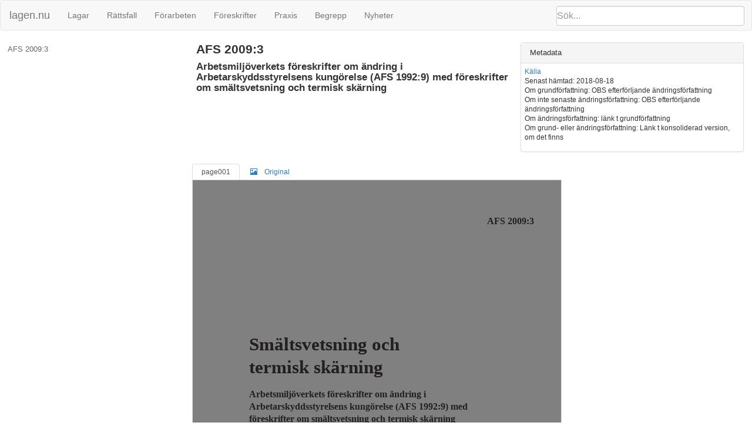

--- FILE ---
content_type: text/html; charset=utf-8
request_url: https://lagen.nu/afs/2009:3
body_size: 17281
content:
<!DOCTYPE html SYSTEM "about:legacy-compat">
<html>
  <head>
    <meta charset="utf-8"/>
    <meta http-equiv="X-UA-Compatible" content="IE=edge"/>
    <meta name="viewport" content="width=device-width, initial-scale=1"/>
    <title>Arbetsmiljöverkets föreskrifter om ändring i Arbetarskyddsstyrelsens kungörelse (AFS 1992:9) med föreskrifter om smältsvetsning och termisk skärning | lagen.nu</title>
    <link rel="stylesheet" href="https://maxcdn.bootstrapcdn.com/bootstrap/3.3.7/css/bootstrap.min.css" integrity="sha384-BVYiiSIFeK1dGmJRAkycuHAHRg32OmUcww7on3RYdg4Va+PmSTsz/K68vbdEjh4u" crossorigin="anonymous"/>
    <link href="../rsrc/css/ferenda.css" rel="stylesheet"/>
    <link href="../rsrc/css/swedishlegalsource.css" rel="stylesheet"/>
    <link href="../rsrc/css/sfs.css" rel="stylesheet"/>
    <link href="../rsrc/css/pdfview.css" rel="stylesheet"/>
    <link rel="stylesheet" href="/afs/2009:3?dir=parsed&amp;attachment=index.css"/>
    <!--Robot metatag goes here-->
    <!--Alternate link(s)-->
    <!--headmetadata?-->
    <script type="text/javascript">
      var _paq = _paq || [];
      /* tracker methods like "setCustomDimension" should be called before "trackPageView" */
      _paq.push(['disableCookies']);
      _paq.push(['trackPageView']);
      _paq.push(['enableLinkTracking']);
      (function() {
      var u="//ferenda.lagen.nu/matomo/";
      _paq.push(['setTrackerUrl', u+'piwik.php']);
      _paq.push(['setSiteId', '1']);
      var d=document, g=d.createElement('script'), s=d.getElementsByTagName('script')[0];
      g.type='text/javascript'; g.async=true; g.defer=true; g.src=u+'piwik.js'; s.parentNode.insertBefore(g,s);
      })();
    </script>
  </head>
  <body class="myndfskr" data-spy="scroll" data-target="#toc">
    <nav class="navbar navbar-default">
      <div class="container-fluid">
        <div class="navbar-header">
          <button type="button" class="navbar-toggle collapsed" data-toggle="collapse" data-target="#bs-example-navbar-collapse-1" aria-expanded="false">
            <span class="sr-only">Toggle navigation</span>
            <span class="icon-bar">‌</span>
            <span class="icon-bar">‌</span>
            <span class="icon-bar">‌</span>
          </button>
          <form id="search" class="navbar-form" role="search" action="/search/">
            <input type="text" class="form-control typeahead" placeholder="Sök..." name="q"/>
            <input type="submit" value="Sök" class="invisible hidden"/>
            <div class="input-group-btn">
              <button class="btn btn-default" type="button">
                <i class="glyphicon glyphicon-search">⁠</i>
              </button>
            </div>
          </form>
          <a class="navbar-brand" href="/">lagen.nu</a>
        </div>
        <div class="collapse navbar-collapse" id="bs-example-navbar-collapse-1">
          <ul class="nav navbar-nav">
            <li>
              <a href="/dataset/sfs">Lagar</a>
            </li>
            <li>
              <a href="/dataset/dv">Rättsfall</a>
            </li>
            <li>
              <a href="/dataset/forarbeten">Förarbeten</a>
            </li>
            <li>
              <a href="/dataset/myndfs">Föreskrifter</a>
            </li>
            <li>
              <a href="/dataset/myndprax">Praxis</a>
            </li>
            <li>
              <a href="/dataset/keyword">Begrepp</a>
            </li>
            <li>
              <a href="/dataset/sitenews">Nyheter</a>
            </li>
          </ul>
        </div>
      </div>
    </nav>
    <div class="row row-offcanvas row-offcanvas-left">
      <div class="col-sm-3 sidebar-offcanvas" id="sidebar">
        <div class="slidebutton" data-toggle="offcanvas">
          <div class="inner-slidebutton">
            <span class="glyphicon glyphicon-option-vertical">⁠</span>
          </div>
        </div>
        <nav id="toc" data-spy="affix" data-toggle="toc" data-offset-top="70"/>
      </div>
      <article class="col-sm-9">
        <div xmlns:ext="http://exslt.org/common" class="row">
          <section id="top" class="col-sm-7">
            <h1>AFS 2009:3</h1>
            <h2>Arbetsmiljöverkets föreskrifter om ändring i Arbetarskyddsstyrelsens kungörelse (AFS 1992:9) med föreskrifter om smältsvetsning och termisk skärning</h2>
          </section>
          <aside class="panel-group col-sm-5" role="tablist" id="panel-top" aria-multiselectable="true">
            <div class="panel panel-default">
              <div class="panel-heading" role="tab" id="heading-metadata-top">
                <h4 class="panel-title">
                  <a role="button" data-toggle="collapse" data-parent="#panel-top" href="#collapse-metadata-top" aria-expanded="true" aria-controls="collapse-metadata-top">Metadata</a>
                </h4>
              </div>
              <div id="collapse-metadata-top" class="panel-collapse collapse in" role="tabpanel" aria-labelledby="heading-metadata-top">
                <div class="panel-body">
                  <ul>
                    <li>
                      <a href="https://www.av.se/arbetsmiljoarbete-och-inspektioner/publikationer/foreskrifter/smaltsvetsning-och-termisk-skarning-afs-19929-foreskrifter/">Källa</a>
                    </li>
                    <li>Senast hämtad: 2018-08-18</li>
                    <li>Om grundförfattning: OBS efterförljande ändringsförfattning</li>
                    <li>Om inte senaste ändringsförfattning: OBS efterförljande ändringsförfattning</li>
                    <li>Om ändringsförfattning: länk t grundförfattning</li>
                    <li>Om grund- eller ändringsförfattning: Länk t konsoliderad version, om det finns</li>
                  </ul>
                </div>
              </div>
            </div>
          </aside>
        </div>
        <div xmlns:ext="http://exslt.org/common" class="page">
          <ul class="nav nav-tabs">
            <li class="active">
              <a href="#page001-text" class="view-text">page001</a>
            </li>
            <li>
              <a href="#page001-img" class="view-img"><span class="glyphicon glyphicon-picture"> </span>Original</a>
            </li>
          </ul>
          <div class="pdfpage" id="page001" style="">
            <a href="/afs/2009:3/sid1.png" class="facsimile">
              <img data-src="/afs/2009:3/sid1.png"/>
            </a>
            <p xmlns="http://www.w3.org/1999/xhtml" class="textbox fontspec0" style="top: 807px; left: 164px; height: 21px; width: 300px">Arbetsmiljöverkets författningssamling</p>
            <p xmlns="http://www.w3.org/1999/xhtml" class="textbox fontspec1" style="top: 61px; left: 501px; height: 22px; width: 88px">
              <b>AFS 2009:3</b>
            </p>
            <p xmlns="http://www.w3.org/1999/xhtml" class="textbox fontspec1" style="top: 246px; left: 0px; height: 22px; width: 5px"/>
            <p xmlns="http://www.w3.org/1999/xhtml" class="textbox fontspec2" style="top: 262px; left: 96px; height: 40px; width: 284px">
              <b>Smältsvetsning och </b>
            </p>
            <p xmlns="http://www.w3.org/1999/xhtml" class="textbox fontspec2" style="top: 301px; left: 96px; height: 40px; width: 232px">
              <b>termisk skärning</b>
            </p>
            <p xmlns="http://www.w3.org/1999/xhtml" class="textbox fontspec1" style="top: 356px; left: 96px; height: 22px; width: 344px">
              <b>Arbetsmiljöverkets föreskrifter om ändring i </b>
            </p>
            <p xmlns="http://www.w3.org/1999/xhtml" class="textbox fontspec1" style="top: 377px; left: 96px; height: 22px; width: 437px">
              <b>Arbetarskyddsstyrelsens kungörelse (AFS 1992:9) med </b>
            </p>
            <p xmlns="http://www.w3.org/1999/xhtml" class="textbox fontspec1" style="top: 398px; left: 96px; height: 22px; width: 404px">
              <b>föreskrifter om smältsvetsning och termisk skärning</b>
            </p>
          </div>
        </div>
        <div xmlns:ext="http://exslt.org/common" class="page">
          <ul class="nav nav-tabs">
            <li class="active">
              <a href="#page002-text" class="view-text">page002</a>
            </li>
            <li>
              <a href="#page002-img" class="view-img"><span class="glyphicon glyphicon-picture"> </span>Original</a>
            </li>
          </ul>
          <div class="pdfpage" id="page002" style="">
            <a href="/afs/2009:3/sid2.png" class="facsimile">
              <img data-src="/afs/2009:3/sid2.png"/>
            </a>
            <p xmlns="http://www.w3.org/1999/xhtml" class="textbox fontspec3" style="top: 37px; left: 54px; height: 17px; width: 70px">
              <b>AFS 2009:3</b>
            </p>
            <p xmlns="http://www.w3.org/1999/xhtml" class="textbox fontspec4" style="top: 832px; left: 54px; height: 17px; width: 7px">2</p>
            <p xmlns="http://www.w3.org/1999/xhtml" class="textbox fontspec4" style="top: 185px; left: 58px; height: 17px; width: 211px">beslutade den 23 september 2009.</p>
            <p xmlns="http://www.w3.org/1999/xhtml" class="textbox fontspec4" style="top: 218px; left: 73px; height: 17px; width: 468px">Arbetsmiljöverket föreskriver med stöd av <a href="/1977:1166#P18" rel="dcterms:references">18 § arbetsmiljöförordningen</a></p>
            <p xmlns="http://www.w3.org/1999/xhtml" class="textbox fontspec4" style="top: 236px; left: 58px; height: 17px; width: 483px">(<a href="/1977:1166" rel="dcterms:references">1977:1166</a>) ifråga om Arbetarskyddsstyrelsens kungörelse (AFS 1992:9) med </p>
            <p xmlns="http://www.w3.org/1999/xhtml" class="textbox fontspec4" style="top: 254px; left: 58px; height: 17px; width: 483px">föreskrifter om smältsvetsning och termisk skärning att 4 § ska upphöra att </p>
            <p xmlns="http://www.w3.org/1999/xhtml" class="textbox fontspec4" style="top: 272px; left: 58px; height: 17px; width: 34px">gälla.</p>
            <p xmlns="http://www.w3.org/1999/xhtml" class="textbox fontspec4" style="top: 311px; left: 67px; height: 17px; width: 303px">Denna författning träder i kraft den 1 april 2010.</p>
            <p xmlns="http://www.w3.org/1999/xhtml" class="textbox fontspec4" style="top: 417px; left: 58px; height: 17px; width: 121px">MIKAEL SJÖBERG</p>
            <p xmlns="http://www.w3.org/1999/xhtml" class="textbox fontspec4" style="top: 470px; left: 201px; height: 17px; width: 99px">Claes Trägårdh </p>
            <p xmlns="http://www.w3.org/1999/xhtml" class="textbox fontspec4" style="top: 470px; left: 425px; height: 17px; width: 112px">Anna Middelman</p>
            <p xmlns="http://www.w3.org/1999/xhtml" class="textbox fontspec1" style="top: 78px; left: 58px; height: 22px; width: 240px">
              <b>Arbetsmiljöverkets föreskrifter </b>
            </p>
            <p xmlns="http://www.w3.org/1999/xhtml" class="textbox fontspec1" style="top: 98px; left: 58px; height: 22px; width: 297px">
              <b>om ändring i Arbetarskyddsstyrelsens </b>
            </p>
            <p xmlns="http://www.w3.org/1999/xhtml" class="textbox fontspec1" style="top: 117px; left: 58px; height: 22px; width: 335px">
              <b>kungörelse (AFS 1992:9) med föreskrifter </b>
            </p>
            <p xmlns="http://www.w3.org/1999/xhtml" class="textbox fontspec1" style="top: 137px; left: 58px; height: 22px; width: 319px">
              <b>om smältsvetsning och termisk skärning;</b>
            </p>
            <p xmlns="http://www.w3.org/1999/xhtml" class="textbox fontspec6" style="top: 178px; left: 430px; height: 13px; width: 89px">Utkom från trycket</p>
            <p xmlns="http://www.w3.org/1999/xhtml" class="textbox fontspec6" style="top: 190px; left: 430px; height: 13px; width: 87px">den 8 oktober 2009</p>
          </div>
        </div>
        <div xmlns:ext="http://exslt.org/common" class="page">
          <ul class="nav nav-tabs">
            <li class="active">
              <a href="#page003-text" class="view-text">page003</a>
            </li>
            <li>
              <a href="#page003-img" class="view-img"><span class="glyphicon glyphicon-picture"> </span>Original</a>
            </li>
          </ul>
          <div class="pdfpage" id="page003" style="">
            <a href="/afs/2009:3/sid3.png" class="facsimile">
              <img data-src="/afs/2009:3/sid3.png"/>
            </a>
            <p xmlns="http://www.w3.org/1999/xhtml" class="textbox fontspec3" style="top: 37px; left: 506px; height: 17px; width: 70px">
              <b>AFS 2009:3</b>
            </p>
            <p xmlns="http://www.w3.org/1999/xhtml" class="textbox fontspec4" style="top: 832px; left: 568px; height: 17px; width: 7px">3</p>
            <p xmlns="http://www.w3.org/1999/xhtml" class="textbox fontspec1" style="top: 79px; left: 97px; height: 22px; width: 352px">
              <b>Kommentarer till föreskrifterna om ändring i </b>
            </p>
            <p xmlns="http://www.w3.org/1999/xhtml" class="textbox fontspec1" style="top: 99px; left: 97px; height: 22px; width: 437px">
              <b>Arbetarskyddsstyrelsens kungörelse (AFS 1992:9) med </b>
            </p>
            <p xmlns="http://www.w3.org/1999/xhtml" class="textbox fontspec1" style="top: 118px; left: 97px; height: 22px; width: 404px">
              <b>föreskrifter om smältsvetsning och termisk skärning</b>
            </p>
            <p xmlns="http://www.w3.org/1999/xhtml" class="textbox fontspec4" style="top: 158px; left: 97px; height: 17px; width: 482px">Arbetsmiljöverket upphäver 4 § i Arbetarskyddsstyrelsens kungörelse med </p>
            <p xmlns="http://www.w3.org/1999/xhtml" class="textbox fontspec4" style="top: 176px; left: 97px; height: 17px; width: 478px">föreskrifter om smältsvetsning och termisk skärning. Det sker med anled-</p>
            <p xmlns="http://www.w3.org/1999/xhtml" class="textbox fontspec4" style="top: 194px; left: 97px; height: 17px; width: 413px">ning av verkets strävan att förbättra och förenkla regelstrukturen.</p>
            <p xmlns="http://www.w3.org/1999/xhtml" class="textbox fontspec4" style="top: 212px; left: 112px; height: 17px; width: 463px">I Arbetsmiljöverkets föreskrifter (AFS 2009:2) om arbetsplatsens utform-</p>
            <p xmlns="http://www.w3.org/1999/xhtml" class="textbox fontspec4" style="top: 230px; left: 97px; height: 17px; width: 482px">ning finns regler som täcker den upphävda 4 § i Arbetarskyddsstyrelsens </p>
            <p xmlns="http://www.w3.org/1999/xhtml" class="textbox fontspec4" style="top: 248px; left: 97px; height: 17px; width: 437px">kungörelse med föreskrifter om smältsvetsning och termisk skärning.</p>
          </div>
        </div>
        <div xmlns:ext="http://exslt.org/common" class="page">
          <ul class="nav nav-tabs">
            <li class="active">
              <a href="#page004-text" class="view-text">page004</a>
            </li>
            <li>
              <a href="#page004-img" class="view-img"><span class="glyphicon glyphicon-picture"> </span>Original</a>
            </li>
          </ul>
          <div class="pdfpage" id="page004" style="">
            <a href="/afs/2009:3/sid4.png" class="facsimile">
              <img data-src="/afs/2009:3/sid4.png"/>
            </a>
            <p xmlns="http://www.w3.org/1999/xhtml" class="textbox fontspec7" style="top: 795px; left: 242px; height: 16px; width: 223px">Arbetsmiljöverket · Publikationsservice</p>
            <p xmlns="http://www.w3.org/1999/xhtml" class="textbox fontspec7" style="top: 812px; left: 186px; height: 16px; width: 334px">112 79 Stockholm · Tel 08-730 97 00 · Fax 08-735 85 55</p>
            <p xmlns="http://www.w3.org/1999/xhtml" class="textbox fontspec7" style="top: 845px; left: 274px; height: 16px; width: 157px">Utgivare: Anna Middelman</p>
            <p xmlns="http://www.w3.org/1999/xhtml" class="textbox fontspec8" style="top: 860px; left: 239px; height: 13px; width: 228px">ISBN 978-91-7930-513-0 · ISSN 1650-3163</p>
          </div>
        </div>
      </article>
      <footer>
        <nav>
          <li>
            <a href="/om/index">Om lagen.nu</a>
          </li>
          <li>
            <a href="/om/ansvarsfriskrivning">Ansvarsfriskrivning</a>
          </li>
          <li>
            <a href="/om/kontakt">Kontaktinformation</a>
          </li>
          <li>
            <a href="https://www.lysator.liu.se/">Hostas hos kodapan</a>
          </li>
        </nav>
      </footer>
    </div>
    <script src="https://ajax.googleapis.com/ajax/libs/jquery/1.12.4/jquery.min.js"> </script>
    <script src="https://maxcdn.bootstrapcdn.com/bootstrap/3.3.7/js/bootstrap.min.js" integrity="sha384-Tc5IQib027qvyjSMfHjOMaLkfuWVxZxUPnCJA7l2mCWNIpG9mGCD8wGNIcPD7Txa" crossorigin="anonymous"> </script>
    <script src="https://cdn.rawgit.com/twitter/typeahead.js/v0.11.1/dist/typeahead.bundle.min.js"> </script>
    <script src="https://cdn.rawgit.com/afeld/bootstrap-toc/v0.3.0/dist/bootstrap-toc.min.js"> </script>
    <script src="../rsrc/js/ferenda.js"> </script>
    <script src="../rsrc/js/pdfviewer.js"> </script>
  </body>
</html>


--- FILE ---
content_type: text/css
request_url: https://lagen.nu/rsrc/css/sfs.css
body_size: 1444
content:
.paragrafbeteckning {
    font-weight: bold;
    text-decoration: none;
    color: #000;
}

.platsmarkor {
    position: absolute;
    left: -35px;
    font-size: 0.6em;
    margin-top: 5px;
    color: #999;
    font-family: Arial;
}

.andring {
    margin-bottom: 6pt;
}


.upphavdparagraf, .upphavtkapitel, .andringsdatum, .ej-ikraft {
    font-size: small;
    font-style: italic;
    color: #999;
}
.andringsdatum + h2, .andringsdatum + h3 {
    margin-top: 0;
}

.andringsdatum {
    margin-bottom: 0;
}

.ej-ikraft table {
    font-size: small; /* otherwise the specific "font-size: 14px" styling for table in
                         ferenda.css overrides */
}

.bilaga {
    /* border: solid 1px #ddd;*/
    margin-bottom: 6pt;
}

ol.numreradlista, ol.bokstavslista, ul.strecksatslista { list-style: none; }

ol.numreradlista > li:before, ol.bokstavslista > li:before, ul.strecksatslista > li:before {
    display: inline-block;
    width: 2em;
    margin-left: -2em;
    text-align: right;
    white-space: pre;
}
ol.numreradlista > li:before {
    content: attr(data-ordinal) ". ";
}
ol.bokstavslista > li:before {
    content: attr(data-ordinal) ") ";
}
ul.strecksatslista > li:before {
    content: "- ";
p}

td {
    vertical-align: top;
}
body.sfs article {
    padding-left: 30px;
}
select#from {
    width: 98%;
}


/* Optional dark mode */

@media (prefers-color-scheme: dark) {
    .paragrafbeteckning {
	color: #fff;
    }
}


--- FILE ---
content_type: text/css
request_url: https://lagen.nu/afs/2009:3?dir=parsed&attachment=index.css
body_size: 899
content:
.fontspec0 {font: 16px TradeGothic; color: #231f20;}
.fontspec1 {font: 16px TradeGothic-Bold; color: #231f20;}
.fontspec2 {font: 31px TradeGothic-BoldTwo; color: #231f20;}
.fontspec3 {font: 12px TradeGothic-Bold; color: #231f20;}
.fontspec4 {font: 12px BookAntiqua; color: #231f20;}
.fontspec5 {font: 13px BookAntiqua; color: #231f20;}
.fontspec6 {font: 8px BookAntiqua; color: #231f20;}
.fontspec7 {font: 11px TradeGothic; color: #231f20;}
.fontspec8 {font: 9px TradeGothic; color: #231f20;}
#page001 {width: 629px; height: 892px; background: url('/afs/2009:3?dir=parsed&attachment=index001.png') no-repeat grey;}
#page002 {width: 629px; height: 892px; background: url('/afs/2009:3?dir=parsed&attachment=index002.png') no-repeat grey;}
#page003 {width: 629px; height: 892px;}
#page004 {width: 629px; height: 892px; background: url('/afs/2009:3?dir=parsed&attachment=index004.png') no-repeat grey;}
